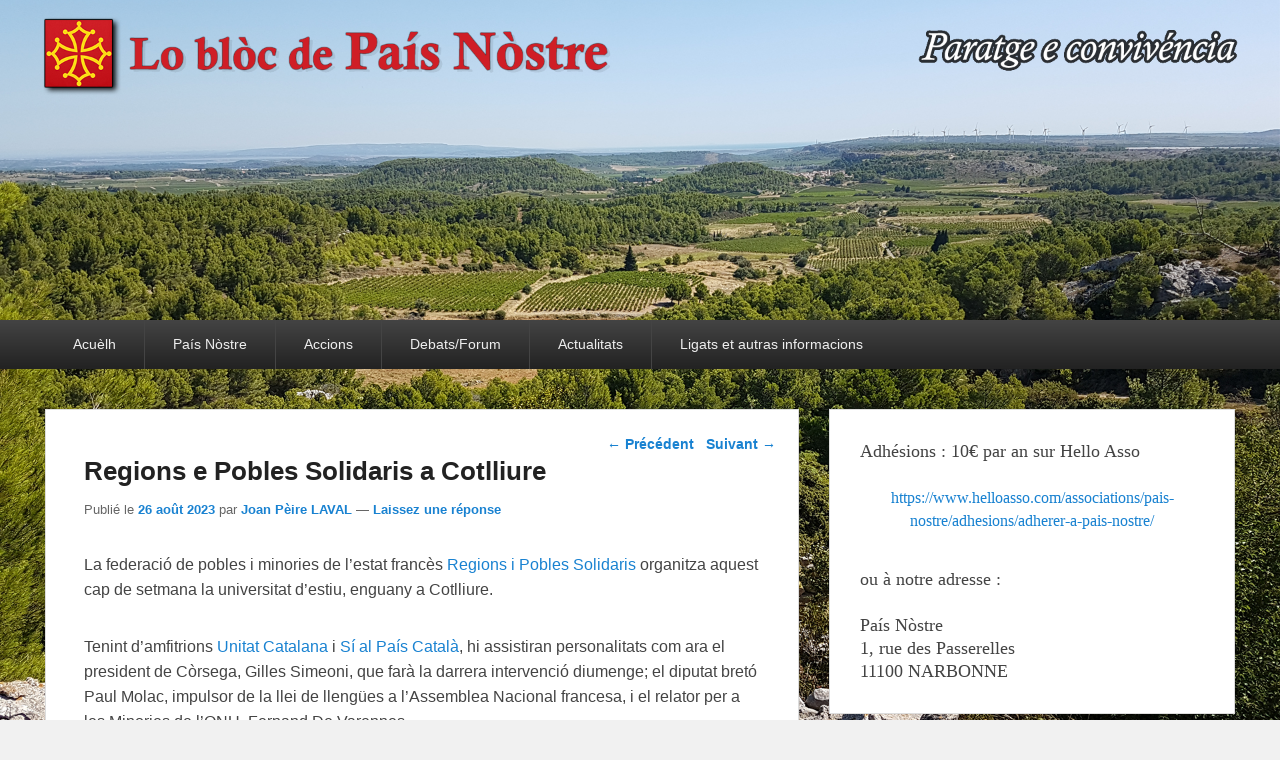

--- FILE ---
content_type: text/html; charset=UTF-8
request_url: https://pais-nostre.eu/2023/08/26/regions-e-pobles-solidaris-a-cotlliure/
body_size: 11714
content:
<!DOCTYPE html>
<html lang="fr-FR">
<head>
<meta charset="UTF-8" />
<link rel="profile" href="http://gmpg.org/xfn/11" />
<link rel="pingback" href="https://pais-nostre.eu/xmlrpc.php" />
<title>Regions e Pobles Solidaris a Cotlliure &#8211; País Nòstre</title>
<meta name="viewport" content="width=device-width, initial-scale=1.0"><link rel='dns-prefetch' href='//s.w.org' />
<link rel="alternate" type="application/rss+xml" title="País Nòstre &raquo; Flux" href="https://pais-nostre.eu/feed/" />
<link rel="alternate" type="application/rss+xml" title="País Nòstre &raquo; Flux des commentaires" href="https://pais-nostre.eu/comments/feed/" />
<link rel="alternate" type="application/rss+xml" title="País Nòstre &raquo; Regions e Pobles Solidaris a Cotlliure Flux des commentaires" href="https://pais-nostre.eu/2023/08/26/regions-e-pobles-solidaris-a-cotlliure/feed/" />
		<!-- This site uses the Google Analytics by ExactMetrics plugin v7.10.0 - Using Analytics tracking - https://www.exactmetrics.com/ -->
							<script
				src="//www.googletagmanager.com/gtag/js?id=UA-126792610-1"  data-cfasync="false" data-wpfc-render="false" type="text/javascript" async></script>
			<script data-cfasync="false" data-wpfc-render="false" type="text/javascript">
				var em_version = '7.10.0';
				var em_track_user = true;
				var em_no_track_reason = '';
				
								var disableStrs = [
															'ga-disable-UA-126792610-1',
									];

				/* Function to detect opted out users */
				function __gtagTrackerIsOptedOut() {
					for (var index = 0; index < disableStrs.length; index++) {
						if (document.cookie.indexOf(disableStrs[index] + '=true') > -1) {
							return true;
						}
					}

					return false;
				}

				/* Disable tracking if the opt-out cookie exists. */
				if (__gtagTrackerIsOptedOut()) {
					for (var index = 0; index < disableStrs.length; index++) {
						window[disableStrs[index]] = true;
					}
				}

				/* Opt-out function */
				function __gtagTrackerOptout() {
					for (var index = 0; index < disableStrs.length; index++) {
						document.cookie = disableStrs[index] + '=true; expires=Thu, 31 Dec 2099 23:59:59 UTC; path=/';
						window[disableStrs[index]] = true;
					}
				}

				if ('undefined' === typeof gaOptout) {
					function gaOptout() {
						__gtagTrackerOptout();
					}
				}
								window.dataLayer = window.dataLayer || [];

				window.ExactMetricsDualTracker = {
					helpers: {},
					trackers: {},
				};
				if (em_track_user) {
					function __gtagDataLayer() {
						dataLayer.push(arguments);
					}

					function __gtagTracker(type, name, parameters) {
						if (!parameters) {
							parameters = {};
						}

						if (parameters.send_to) {
							__gtagDataLayer.apply(null, arguments);
							return;
						}

						if (type === 'event') {
							
														parameters.send_to = exactmetrics_frontend.ua;
							__gtagDataLayer(type, name, parameters);
													} else {
							__gtagDataLayer.apply(null, arguments);
						}
					}

					__gtagTracker('js', new Date());
					__gtagTracker('set', {
						'developer_id.dNDMyYj': true,
											});
															__gtagTracker('config', 'UA-126792610-1', {"forceSSL":"true"} );
										window.gtag = __gtagTracker;										(function () {
						/* https://developers.google.com/analytics/devguides/collection/analyticsjs/ */
						/* ga and __gaTracker compatibility shim. */
						var noopfn = function () {
							return null;
						};
						var newtracker = function () {
							return new Tracker();
						};
						var Tracker = function () {
							return null;
						};
						var p = Tracker.prototype;
						p.get = noopfn;
						p.set = noopfn;
						p.send = function () {
							var args = Array.prototype.slice.call(arguments);
							args.unshift('send');
							__gaTracker.apply(null, args);
						};
						var __gaTracker = function () {
							var len = arguments.length;
							if (len === 0) {
								return;
							}
							var f = arguments[len - 1];
							if (typeof f !== 'object' || f === null || typeof f.hitCallback !== 'function') {
								if ('send' === arguments[0]) {
									var hitConverted, hitObject = false, action;
									if ('event' === arguments[1]) {
										if ('undefined' !== typeof arguments[3]) {
											hitObject = {
												'eventAction': arguments[3],
												'eventCategory': arguments[2],
												'eventLabel': arguments[4],
												'value': arguments[5] ? arguments[5] : 1,
											}
										}
									}
									if ('pageview' === arguments[1]) {
										if ('undefined' !== typeof arguments[2]) {
											hitObject = {
												'eventAction': 'page_view',
												'page_path': arguments[2],
											}
										}
									}
									if (typeof arguments[2] === 'object') {
										hitObject = arguments[2];
									}
									if (typeof arguments[5] === 'object') {
										Object.assign(hitObject, arguments[5]);
									}
									if ('undefined' !== typeof arguments[1].hitType) {
										hitObject = arguments[1];
										if ('pageview' === hitObject.hitType) {
											hitObject.eventAction = 'page_view';
										}
									}
									if (hitObject) {
										action = 'timing' === arguments[1].hitType ? 'timing_complete' : hitObject.eventAction;
										hitConverted = mapArgs(hitObject);
										__gtagTracker('event', action, hitConverted);
									}
								}
								return;
							}

							function mapArgs(args) {
								var arg, hit = {};
								var gaMap = {
									'eventCategory': 'event_category',
									'eventAction': 'event_action',
									'eventLabel': 'event_label',
									'eventValue': 'event_value',
									'nonInteraction': 'non_interaction',
									'timingCategory': 'event_category',
									'timingVar': 'name',
									'timingValue': 'value',
									'timingLabel': 'event_label',
									'page': 'page_path',
									'location': 'page_location',
									'title': 'page_title',
								};
								for (arg in args) {
																		if (!(!args.hasOwnProperty(arg) || !gaMap.hasOwnProperty(arg))) {
										hit[gaMap[arg]] = args[arg];
									} else {
										hit[arg] = args[arg];
									}
								}
								return hit;
							}

							try {
								f.hitCallback();
							} catch (ex) {
							}
						};
						__gaTracker.create = newtracker;
						__gaTracker.getByName = newtracker;
						__gaTracker.getAll = function () {
							return [];
						};
						__gaTracker.remove = noopfn;
						__gaTracker.loaded = true;
						window['__gaTracker'] = __gaTracker;
					})();
									} else {
										console.log("");
					(function () {
						function __gtagTracker() {
							return null;
						}

						window['__gtagTracker'] = __gtagTracker;
						window['gtag'] = __gtagTracker;
					})();
									}
			</script>
				<!-- / Google Analytics by ExactMetrics -->
				<script type="text/javascript">
			window._wpemojiSettings = {"baseUrl":"https:\/\/s.w.org\/images\/core\/emoji\/13.0.0\/72x72\/","ext":".png","svgUrl":"https:\/\/s.w.org\/images\/core\/emoji\/13.0.0\/svg\/","svgExt":".svg","source":{"concatemoji":"https:\/\/pais-nostre.eu\/wp-includes\/js\/wp-emoji-release.min.js?ver=5.5.17"}};
			!function(e,a,t){var n,r,o,i=a.createElement("canvas"),p=i.getContext&&i.getContext("2d");function s(e,t){var a=String.fromCharCode;p.clearRect(0,0,i.width,i.height),p.fillText(a.apply(this,e),0,0);e=i.toDataURL();return p.clearRect(0,0,i.width,i.height),p.fillText(a.apply(this,t),0,0),e===i.toDataURL()}function c(e){var t=a.createElement("script");t.src=e,t.defer=t.type="text/javascript",a.getElementsByTagName("head")[0].appendChild(t)}for(o=Array("flag","emoji"),t.supports={everything:!0,everythingExceptFlag:!0},r=0;r<o.length;r++)t.supports[o[r]]=function(e){if(!p||!p.fillText)return!1;switch(p.textBaseline="top",p.font="600 32px Arial",e){case"flag":return s([127987,65039,8205,9895,65039],[127987,65039,8203,9895,65039])?!1:!s([55356,56826,55356,56819],[55356,56826,8203,55356,56819])&&!s([55356,57332,56128,56423,56128,56418,56128,56421,56128,56430,56128,56423,56128,56447],[55356,57332,8203,56128,56423,8203,56128,56418,8203,56128,56421,8203,56128,56430,8203,56128,56423,8203,56128,56447]);case"emoji":return!s([55357,56424,8205,55356,57212],[55357,56424,8203,55356,57212])}return!1}(o[r]),t.supports.everything=t.supports.everything&&t.supports[o[r]],"flag"!==o[r]&&(t.supports.everythingExceptFlag=t.supports.everythingExceptFlag&&t.supports[o[r]]);t.supports.everythingExceptFlag=t.supports.everythingExceptFlag&&!t.supports.flag,t.DOMReady=!1,t.readyCallback=function(){t.DOMReady=!0},t.supports.everything||(n=function(){t.readyCallback()},a.addEventListener?(a.addEventListener("DOMContentLoaded",n,!1),e.addEventListener("load",n,!1)):(e.attachEvent("onload",n),a.attachEvent("onreadystatechange",function(){"complete"===a.readyState&&t.readyCallback()})),(n=t.source||{}).concatemoji?c(n.concatemoji):n.wpemoji&&n.twemoji&&(c(n.twemoji),c(n.wpemoji)))}(window,document,window._wpemojiSettings);
		</script>
		<style type="text/css">
img.wp-smiley,
img.emoji {
	display: inline !important;
	border: none !important;
	box-shadow: none !important;
	height: 1em !important;
	width: 1em !important;
	margin: 0 .07em !important;
	vertical-align: -0.1em !important;
	background: none !important;
	padding: 0 !important;
}
</style>
	<link rel='stylesheet' id='wp-block-library-css'  href='https://pais-nostre.eu/wp-includes/css/dist/block-library/style.min.css?ver=5.5.17' type='text/css' media='all' />
<link rel='stylesheet' id='wp-block-library-theme-css'  href='https://pais-nostre.eu/wp-includes/css/dist/block-library/theme.min.css?ver=5.5.17' type='text/css' media='all' />
<link rel='stylesheet' id='catch-evolution-style-css'  href='https://pais-nostre.eu/wp-content/themes/catch-evolution/style.css?ver=20210523-93523' type='text/css' media='all' />
<link rel='stylesheet' id='catch-evolution-block-style-css'  href='https://pais-nostre.eu/wp-content/themes/catch-evolution/css/blocks.css?ver=1.0' type='text/css' media='all' />
<link rel='stylesheet' id='genericons-css'  href='https://pais-nostre.eu/wp-content/themes/catch-evolution/genericons/genericons.css?ver=3.4.1' type='text/css' media='all' />
<link rel='stylesheet' id='catchevolution-responsive-css'  href='https://pais-nostre.eu/wp-content/themes/catch-evolution/css/responsive.css?ver=5.5.17' type='text/css' media='all' />
<script type='text/javascript' src='https://pais-nostre.eu/wp-content/plugins/google-analytics-dashboard-for-wp/assets/js/frontend-gtag.min.js?ver=7.10.0' id='exactmetrics-frontend-script-js'></script>
<script data-cfasync="false" data-wpfc-render="false" type="text/javascript" id='exactmetrics-frontend-script-js-extra'>/* <![CDATA[ */
var exactmetrics_frontend = {"js_events_tracking":"true","download_extensions":"zip,mp3,mpeg,pdf,docx,pptx,xlsx,rar","inbound_paths":"[{\"path\":\"\\\/go\\\/\",\"label\":\"affiliate\"},{\"path\":\"\\\/recommend\\\/\",\"label\":\"affiliate\"}]","home_url":"https:\/\/pais-nostre.eu","hash_tracking":"false","ua":"UA-126792610-1","v4_id":""};/* ]]> */
</script>
<script type='text/javascript' src='https://pais-nostre.eu/wp-includes/js/jquery/jquery.js?ver=1.12.4-wp' id='jquery-core-js'></script>
<script type='text/javascript' id='catchevolution-menu-js-extra'>
/* <![CDATA[ */
var screenReaderText = {"expand":"ouvrir le sous-menu","collapse":"fermer le sous-menu"};
/* ]]> */
</script>
<script type='text/javascript' src='https://pais-nostre.eu/wp-content/themes/catch-evolution/js/catchevolution-menu.min.js?ver=20171025' id='catchevolution-menu-js'></script>
<!--[if lt IE 9]>
<script type='text/javascript' src='https://pais-nostre.eu/wp-content/themes/catch-evolution/js/catchevolution-ielte8.min.js?ver=3.7.3' id='catchevolution-html5-js'></script>
<![endif]-->
<!--[if lte IE 6]>
<script type='text/javascript' src='https://pais-nostre.eu/wp-content/themes/catch-evolution/js/pngfix.min.js?ver=5.5.17' id='catchevolution-pngfix-js'></script>
<![endif]-->
<link rel="https://api.w.org/" href="https://pais-nostre.eu/wp-json/" /><link rel="alternate" type="application/json" href="https://pais-nostre.eu/wp-json/wp/v2/posts/17578" /><link rel="EditURI" type="application/rsd+xml" title="RSD" href="https://pais-nostre.eu/xmlrpc.php?rsd" />
<link rel="wlwmanifest" type="application/wlwmanifest+xml" href="https://pais-nostre.eu/wp-includes/wlwmanifest.xml" /> 
<link rel='prev' title='La Confédération Paysanne de l&rsquo;Aude invite le 16 septembre à Limoux' href='https://pais-nostre.eu/2023/08/25/la-confederation-paysanne-de-laude-invite-le-16-septembre-a-limoux/' />
<link rel='next' title='Les Nouveaux Occitans une marque viticole' href='https://pais-nostre.eu/2023/08/27/les-nouveaux-occitans-une-marque-viticole/' />
<meta name="generator" content="WordPress 5.5.17" />
<link rel="canonical" href="https://pais-nostre.eu/2023/08/26/regions-e-pobles-solidaris-a-cotlliure/" />
<link rel='shortlink' href='https://pais-nostre.eu/?p=17578' />
<link rel="alternate" type="application/json+oembed" href="https://pais-nostre.eu/wp-json/oembed/1.0/embed?url=https%3A%2F%2Fpais-nostre.eu%2F2023%2F08%2F26%2Fregions-e-pobles-solidaris-a-cotlliure%2F" />
<link rel="alternate" type="text/xml+oembed" href="https://pais-nostre.eu/wp-json/oembed/1.0/embed?url=https%3A%2F%2Fpais-nostre.eu%2F2023%2F08%2F26%2Fregions-e-pobles-solidaris-a-cotlliure%2F&#038;format=xml" />
<!-- refreshing cache --><style type="text/css">.recentcomments a{display:inline !important;padding:0 !important;margin:0 !important;}</style>	<style type="text/css">
			#site-details {
			position: absolute !important;
			clip: rect(1px 1px 1px 1px); /* IE6, IE7 */
			clip: rect(1px, 1px, 1px, 1px);
		}
		</style>
	<style type="text/css" id="custom-background-css">
body.custom-background { background-image: url("https://pais-nostre.eu/wp-content/uploads/2018/10/20180820_113512.jpg"); background-position: center center; background-size: cover; background-repeat: no-repeat; background-attachment: fixed; }
</style>
	</head>

<body class="post-template-default single single-post postid-17578 single-format-standard custom-background wp-embed-responsive right-sidebar">



<div id="page" class="hfeed site">

	
    
	<header id="branding" role="banner">
    	
    	<div id="header-content" class="clearfix">

        	<div class="wrapper">
				<div id="logo-wrap" class="clearfix"><!-- refreshing transient cache -->			<div id="site-details" class="normal">
												<p id="site-title"><a href="https://pais-nostre.eu/" title="País Nòstre" rel="home">País Nòstre</a></p>
														<p id="site-description">Paratge e Convivència</p>
					</div>
		</div><!-- #logo-wrap -->
            </div><!-- .wrapper -->

      	</div><!-- #header-content -->

    			<div id="header-image">
			<img src="https://pais-nostre.eu/wp-content/uploads/2022/02/cropped-banniere_joan-peire_v6.png" alt="" />
		</div>
	
	</header><!-- #branding -->

        
        <div id="header-menu">

                            <div id="access" class="menu-access-wrap clearfix">
                    <div id="mobile-primary-menu" class="mobile-menu-anchor primary-menu">
                        <button id="menu-toggle-primary" class="genericon genericon-menu">
                            <span class="mobile-menu-text">Menu</span>
                        </button>
                    </div><!-- #mobile-primary-menu -->

                    <div id="site-header-menu-primary" class="site-menu">
                        <nav id="access-primary-menu" class="main-navigation" role="navigation" aria-label="Premier menu">
                            <h3 class="screen-reader-text">Premier menu</h3>
                            <div class="menu-header-container wrapper"><ul class="menu"><li id="menu-item-56" class="menu-item menu-item-type-custom menu-item-object-custom menu-item-home menu-item-56"><a href="http://pais-nostre.eu">Acuèlh</a></li>
<li id="menu-item-163" class="menu-item menu-item-type-custom menu-item-object-custom menu-item-has-children menu-item-163"><a href="#">País Nòstre</a>
<ul class="sub-menu">
	<li id="menu-item-88" class="menu-item menu-item-type-taxonomy menu-item-object-category menu-item-88"><a href="https://pais-nostre.eu/category/pais-nostre/la-lettre-de-pais-nostre/">La Letra País Nòstre</a></li>
</ul>
</li>
<li id="menu-item-164" class="menu-item menu-item-type-custom menu-item-object-custom menu-item-has-children menu-item-164"><a href="#">Accions</a>
<ul class="sub-menu">
	<li id="menu-item-271" class="menu-item menu-item-type-taxonomy menu-item-object-category menu-item-271"><a href="https://pais-nostre.eu/category/memoria/">Memoria</a></li>
	<li id="menu-item-273" class="menu-item menu-item-type-taxonomy menu-item-object-category menu-item-273"><a href="https://pais-nostre.eu/category/economie/bolegadis/">Bolegadis</a></li>
	<li id="menu-item-272" class="menu-item menu-item-type-taxonomy menu-item-object-category menu-item-272"><a href="https://pais-nostre.eu/category/politique/municipales-2020/">Municipales 2020</a></li>
</ul>
</li>
<li id="menu-item-165" class="menu-item menu-item-type-custom menu-item-object-custom menu-item-has-children menu-item-165"><a href="#">Debats/Forum</a>
<ul class="sub-menu">
	<li id="menu-item-89" class="menu-item menu-item-type-taxonomy menu-item-object-category current-post-ancestor current-menu-parent current-post-parent menu-item-89"><a href="https://pais-nostre.eu/category/langues/">Lengas</a></li>
	<li id="menu-item-86" class="menu-item menu-item-type-taxonomy menu-item-object-category menu-item-has-children menu-item-86"><a href="https://pais-nostre.eu/category/economie/">Economia</a>
	<ul class="sub-menu">
		<li id="menu-item-270" class="menu-item menu-item-type-taxonomy menu-item-object-category menu-item-270"><a href="https://pais-nostre.eu/category/economie/produit-en-occitanie/">Produit en Occitanie</a></li>
	</ul>
</li>
	<li id="menu-item-99" class="menu-item menu-item-type-taxonomy menu-item-object-category menu-item-99"><a href="https://pais-nostre.eu/category/traditions/">Tradicions</a></li>
	<li id="menu-item-94" class="menu-item menu-item-type-taxonomy menu-item-object-category current-post-ancestor current-menu-parent current-post-parent menu-item-94"><a href="https://pais-nostre.eu/category/politique/">Politica</a></li>
	<li id="menu-item-92" class="menu-item menu-item-type-taxonomy menu-item-object-category menu-item-92"><a href="https://pais-nostre.eu/category/environnement/">Environnament</a></li>
	<li id="menu-item-96" class="menu-item menu-item-type-taxonomy menu-item-object-category menu-item-96"><a href="https://pais-nostre.eu/category/solidaritat/">Solidaritat</a></li>
</ul>
</li>
<li id="menu-item-166" class="menu-item menu-item-type-custom menu-item-object-custom menu-item-has-children menu-item-166"><a href="#">Actualitats</a>
<ul class="sub-menu">
	<li id="menu-item-87" class="menu-item menu-item-type-taxonomy menu-item-object-category menu-item-87"><a href="https://pais-nostre.eu/category/actualites/festivites/">Festivitats</a></li>
	<li id="menu-item-90" class="menu-item menu-item-type-taxonomy menu-item-object-category menu-item-90"><a href="https://pais-nostre.eu/category/loisirs-culture/livre/">Liuras</a></li>
	<li id="menu-item-84" class="menu-item menu-item-type-taxonomy menu-item-object-category menu-item-84"><a href="https://pais-nostre.eu/category/cuisine-gastronomie/">Gastronomia</a></li>
	<li id="menu-item-95" class="menu-item menu-item-type-taxonomy menu-item-object-category menu-item-95"><a href="https://pais-nostre.eu/category/sciences-et-technologies/">Sciéncias</a></li>
	<li id="menu-item-83" class="menu-item menu-item-type-taxonomy menu-item-object-category menu-item-83"><a href="https://pais-nostre.eu/category/coup-de-coeur/">Còp de còr</a></li>
</ul>
</li>
<li id="menu-item-167" class="menu-item menu-item-type-custom menu-item-object-custom menu-item-has-children menu-item-167"><a href="#">Ligats et autras informacions</a>
<ul class="sub-menu">
	<li id="menu-item-146" class="menu-item menu-item-type-custom menu-item-object-custom menu-item-146"><a href="http://www.locirdoc.fr/">Le CIRDOC Béziers &#8211; Médiatèca national</a></li>
	<li id="menu-item-82" class="menu-item menu-item-type-taxonomy menu-item-object-category current-post-ancestor current-menu-parent current-post-parent menu-item-82"><a href="https://pais-nostre.eu/category/bons-plans/">Bons plans</a></li>
</ul>
</li>
</ul></div>                        </nav><!-- #access-primary-menu -->
                    </div><!-- #site-header-menu-primary -->
                </div><!-- #access -->
            
            
        </div><!-- #header-menu -->
    
	
	<div id="main" class="clearfix">
    	<div class="wrapper">

 			
            <div class="content-sidebar-wrap">

				
                <div id="primary">

                    
                    <div id="content" role="main">
                        
				
					<nav id="nav-single">
						<h3 class="assistive-text">Navigation dans les articles</h3>
						<span class="nav-previous"><a href="https://pais-nostre.eu/2023/08/25/la-confederation-paysanne-de-laude-invite-le-16-septembre-a-limoux/" rel="prev"><span class="meta-nav">&larr;</span> Précédent</a></span>
						<span class="nav-next"><a href="https://pais-nostre.eu/2023/08/27/les-nouveaux-occitans-une-marque-viticole/" rel="next">Suivant <span class="meta-nav">&rarr;</span></a></span>
					</nav><!-- #nav-single -->

					
<article id="post-17578" class="post-17578 post type-post status-publish format-standard hentry category-actualites category-bons-plans category-langues category-politique">
	<header class="entry-header">
		<h1 class="entry-title">Regions e Pobles Solidaris a Cotlliure</h1>

		            <div class="entry-meta">
                <span class="sep">Publié le </span><a href="https://pais-nostre.eu/2023/08/26/regions-e-pobles-solidaris-a-cotlliure/" title="7 h 57 min" rel="bookmark"><time class="entry-date updated" datetime="2023-08-26T07:57:31+02:00" pubdate>26 août 2023</time></a><span class="by-author"> <span class="sep"> par </span> <span class="author vcard"><a class="url fn n" href="https://pais-nostre.eu/admin-sp/joan-peire-laval/" title="Voir tous les posts par Joan Pèire LAVAL" rel="author">Joan Pèire LAVAL</a></span></span>                                    <span class="sep"> &mdash; </span>
                    <span class="comments-link">
                        <a href="https://pais-nostre.eu/2023/08/26/regions-e-pobles-solidaris-a-cotlliure/#respond">Laissez une réponse</a>                    </span>
                            </div><!-- .entry-meta -->
			</header><!-- .entry-header -->

	<div class="entry-content">
		<p>La federació de pobles i minories de l’estat francès <a href="https://www.federation-rps.org">Regions i Pobles Solidaris</a> organitza aquest cap de setmana la universitat d’estiu, enguany a Cotlliure.</p>
<p>Tenint d’amfitrions <a href="https://www.facebook.com/UnitatCatalana">Unitat Catalana</a> i <a href="https://ouiaupayscatalan.com">Sí al País Català</a>, hi assistiran personalitats com ara el president de Còrsega, Gilles Simeoni, que farà la darrera intervenció diumenge; el diputat bretó Paul Molac, impulsor de la llei de llengües a l’Assemblea Nacional francesa, i el relator per a les Minories de l’ONU, Fernand De Varennes</p>
<p>La universitat va començar ahir amb una sessió en què va intervenir la major part dels ponents catalans, entre els quals Pere Becque, Alfons Quera, Nicolas Marty, Aurora Madaula i Toni Comín. Maria Costa parlarà diumenge.</p>
<p>Regions i Pobles Solidaris (RPS) és una federació de partits polítics independentistes, regionalistes o sobiranistes de l’estat francès nascuda l’any 1994. A Catalunya, en formen part Unitat Catalana, Sí al País Català i Esquerra Republicana. La federació de partits té quatre diputats a l’Assemblea francesa i un senador.</p>
<p>VilaWeb.cat</p>
			</div><!-- .entry-content -->

	<footer class="entry-meta">
		Cette entrée a été publiée dans <a href="https://pais-nostre.eu/category/actualites/" rel="category tag">Actualités</a>,<a href="https://pais-nostre.eu/category/bons-plans/" rel="category tag">Bons plans</a>,<a href="https://pais-nostre.eu/category/langues/" rel="category tag">Langues</a>,<a href="https://pais-nostre.eu/category/politique/" rel="category tag">Politique</a> par <a href="https://pais-nostre.eu/admin-sp/joan-peire-laval/">Joan Pèire LAVAL</a>. Marquer le <a href="https://pais-nostre.eu/2023/08/26/regions-e-pobles-solidaris-a-cotlliure/" title="Permalien vers Regions e Pobles Solidaris a Cotlliure" rel="bookmark">permalien</a>.		
		
	</footer><!-- .entry-meta -->
</article><!-- #post-17578 -->


						<div id="comments">
	
	
	
		<div id="respond" class="comment-respond">
		<h3 id="reply-title" class="comment-reply-title">Laisser un commentaire <small><a rel="nofollow" id="cancel-comment-reply-link" href="/2023/08/26/regions-e-pobles-solidaris-a-cotlliure/#respond" style="display:none;">Annuler la réponse</a></small></h3><form action="https://pais-nostre.eu/wp-comments-post.php" method="post" id="commentform" class="comment-form"><p class="comment-notes"><span id="email-notes">Votre adresse de messagerie ne sera pas publiée.</span> Les champs obligatoires sont indiqués avec <span class="required">*</span></p><p class="comment-form-comment"><label for="comment">Commentaire</label> <textarea id="comment" name="comment" cols="45" rows="8" maxlength="65525" required="required"></textarea></p><p class="comment-form-author"><label for="author">Nom</label> <span class="required">*</span><input id="author" name="author" type="text" value="" size="30" aria-required='true' /></p>
<p class="comment-form-email"><label for="email">E-mail</label> <span class="required">*</span><input id="email" name="email" type="text" value="" size="30" aria-required='true' /></p>
<p class="comment-form-url"><label for="url">Site web</label> <input id="url" name="url" type="text" value="" size="30" maxlength="200" /></p>
<p class="form-submit"><input name="submit" type="submit" id="submit" class="submit" value="Laisser un commentaire" /> <input type='hidden' name='comment_post_ID' value='17578' id='comment_post_ID' />
<input type='hidden' name='comment_parent' id='comment_parent' value='0' />
</p><p style="display: none;"><input type="hidden" id="akismet_comment_nonce" name="akismet_comment_nonce" value="30336f9470" /></p><p style="display: none !important;"><label>&#916;<textarea name="ak_hp_textarea" cols="45" rows="8" maxlength="100"></textarea></label><input type="hidden" id="ak_js_1" name="ak_js" value="207"/><script>document.getElementById( "ak_js_1" ).setAttribute( "value", ( new Date() ).getTime() );</script></p></form>	</div><!-- #respond -->
	
</div><!-- #comments -->
				
			</div><!-- #content -->
		</div><!-- #primary -->
        
    <div id="secondary" class="widget-area" role="complementary">
		<aside id="custom_html-3" class="widget_text widget widget_custom_html"><div class="textwidget custom-html-widget"><h2 style="text-align: left;"><span style="font-family: trebuchet ms, geneva; font-size: large;">
Adhésions : 10€ par an sur Hello Asso
	
	<br><p style="text-align: center;"><span style="font-family: trebuchet ms, geneva; font-size: medium;"><a href="https://www.helloasso.com/associations/pais-nostre/adhesions/adherer-a-pais-nostre/"><br>https://www.helloasso.com/associations/pais-nostre/adhesions/adherer-a-pais-nostre/</a></span></p>ou à notre adresse :<br><br>
País Nòstre<br>
1, rue des Passerelles<br>
11100 NARBONNE
</span></h2>
</div></aside><aside id="widget_catchevolution_social_widget-2" class="widget widget_widget_catchevolution_social_widget"><h3 class="widget-title">Réseaux</h3>
		<div class="social-profile"><ul><li class="facebook"><a href="http://facebook.com/lopaisnostre/" title="Facebook" target="_blank">Facebook</a></li><li class="email"><a href="mailto:lopaisnostre@gmail.com" title="E-mail" target="_blank">E-mail</a></li>
		</ul></div></aside><aside id="search-2" class="widget widget_search">	<form method="get" id="searchform" action="https://pais-nostre.eu/">
		<label for="s" class="assistive-text">Recherche</label>
		<input type="text" class="field" name="s" id="s" placeholder="Rechercher..." />
		<input type="submit" class="submit" name="submit" id="searchsubmit" value="Recherche" />
	</form>
</aside><aside id="tag_cloud-3" class="widget widget_tag_cloud"><h3 class="widget-title">Tags</h3><div class="tagcloud"><a href="https://pais-nostre.eu/tag/8-juillet-2023/" class="tag-cloud-link tag-link-79 tag-link-position-1" style="font-size: 8pt;" aria-label="8 juillet 2023 (1 élément)">8 juillet 2023</a>
<a href="https://pais-nostre.eu/tag/bolegadis/" class="tag-cloud-link tag-link-47 tag-link-position-2" style="font-size: 8pt;" aria-label="Bolegadis (1 élément)">Bolegadis</a>
<a href="https://pais-nostre.eu/tag/beziers/" class="tag-cloud-link tag-link-71 tag-link-position-3" style="font-size: 8pt;" aria-label="Béziers (1 élément)">Béziers</a>
<a href="https://pais-nostre.eu/tag/carles-puigdemont/" class="tag-cloud-link tag-link-76 tag-link-position-4" style="font-size: 8pt;" aria-label="Carles Puigdemont (1 élément)">Carles Puigdemont</a>
<a href="https://pais-nostre.eu/tag/castell/" class="tag-cloud-link tag-link-56 tag-link-position-5" style="font-size: 8pt;" aria-label="castell (1 élément)">castell</a>
<a href="https://pais-nostre.eu/tag/catalogne/" class="tag-cloud-link tag-link-74 tag-link-position-6" style="font-size: 8pt;" aria-label="Catalogne (1 élément)">Catalogne</a>
<a href="https://pais-nostre.eu/tag/catalonha/" class="tag-cloud-link tag-link-39 tag-link-position-7" style="font-size: 8pt;" aria-label="Catalonha (1 élément)">Catalonha</a>
<a href="https://pais-nostre.eu/tag/concurs/" class="tag-cloud-link tag-link-57 tag-link-position-8" style="font-size: 8pt;" aria-label="concurs (1 élément)">concurs</a>
<a href="https://pais-nostre.eu/tag/conference/" class="tag-cloud-link tag-link-43 tag-link-position-9" style="font-size: 8pt;" aria-label="conférence (1 élément)">conférence</a>
<a href="https://pais-nostre.eu/tag/cultura/" class="tag-cloud-link tag-link-70 tag-link-position-10" style="font-size: 8pt;" aria-label="Cultura (1 élément)">Cultura</a>
<a href="https://pais-nostre.eu/tag/dimecres/" class="tag-cloud-link tag-link-63 tag-link-position-11" style="font-size: 8pt;" aria-label="dimecres (1 élément)">dimecres</a>
<a href="https://pais-nostre.eu/tag/durban-corbieres/" class="tag-cloud-link tag-link-78 tag-link-position-12" style="font-size: 8pt;" aria-label="Durban-Corbières (1 élément)">Durban-Corbières</a>
<a href="https://pais-nostre.eu/tag/foire/" class="tag-cloud-link tag-link-59 tag-link-position-13" style="font-size: 8pt;" aria-label="Foire (1 élément)">Foire</a>
<a href="https://pais-nostre.eu/tag/fr3/" class="tag-cloud-link tag-link-32 tag-link-position-14" style="font-size: 8pt;" aria-label="FR3 (1 élément)">FR3</a>
<a href="https://pais-nostre.eu/tag/france-3/" class="tag-cloud-link tag-link-55 tag-link-position-15" style="font-size: 8pt;" aria-label="France 3 (1 élément)">France 3</a>
<a href="https://pais-nostre.eu/tag/gisela-naconaski/" class="tag-cloud-link tag-link-45 tag-link-position-16" style="font-size: 8pt;" aria-label="Gisela Naconaski (1 élément)">Gisela Naconaski</a>
<a href="https://pais-nostre.eu/tag/govern/" class="tag-cloud-link tag-link-41 tag-link-position-17" style="font-size: 8pt;" aria-label="govern (1 élément)">govern</a>
<a href="https://pais-nostre.eu/tag/ives-roqueta/" class="tag-cloud-link tag-link-69 tag-link-position-18" style="font-size: 8pt;" aria-label="Ives Roqueta (1 élément)">Ives Roqueta</a>
<a href="https://pais-nostre.eu/tag/jean-pierre-laval/" class="tag-cloud-link tag-link-46 tag-link-position-19" style="font-size: 8pt;" aria-label="Jean Pierre LAVAL (1 élément)">Jean Pierre LAVAL</a>
<a href="https://pais-nostre.eu/tag/josep-anglada/" class="tag-cloud-link tag-link-62 tag-link-position-20" style="font-size: 8pt;" aria-label="Josèp Anglada (1 élément)">Josèp Anglada</a>
<a href="https://pais-nostre.eu/tag/languedoc/" class="tag-cloud-link tag-link-68 tag-link-position-21" style="font-size: 16.4pt;" aria-label="Languedoc (2 éléments)">Languedoc</a>
<a href="https://pais-nostre.eu/tag/letra/" class="tag-cloud-link tag-link-40 tag-link-position-22" style="font-size: 8pt;" aria-label="letra (1 élément)">letra</a>
<a href="https://pais-nostre.eu/tag/lozere/" class="tag-cloud-link tag-link-65 tag-link-position-23" style="font-size: 8pt;" aria-label="Lozère (1 élément)">Lozère</a>
<a href="https://pais-nostre.eu/tag/mercredi/" class="tag-cloud-link tag-link-50 tag-link-position-24" style="font-size: 8pt;" aria-label="mercredi (1 élément)">mercredi</a>
<a href="https://pais-nostre.eu/tag/messe-occitane/" class="tag-cloud-link tag-link-80 tag-link-position-25" style="font-size: 8pt;" aria-label="messe occitane (1 élément)">messe occitane</a>
<a href="https://pais-nostre.eu/tag/montpellier/" class="tag-cloud-link tag-link-60 tag-link-position-26" style="font-size: 8pt;" aria-label="Montpellier (1 élément)">Montpellier</a>
<a href="https://pais-nostre.eu/tag/municipales-2020/" class="tag-cloud-link tag-link-58 tag-link-position-27" style="font-size: 8pt;" aria-label="Municipales 2020 (1 élément)">Municipales 2020</a>
<a href="https://pais-nostre.eu/tag/meteo/" class="tag-cloud-link tag-link-67 tag-link-position-28" style="font-size: 16.4pt;" aria-label="météo (2 éléments)">météo</a>
<a href="https://pais-nostre.eu/tag/narbonne/" class="tag-cloud-link tag-link-49 tag-link-position-29" style="font-size: 8pt;" aria-label="Narbonne (1 élément)">Narbonne</a>
<a href="https://pais-nostre.eu/tag/nicolas-garcia/" class="tag-cloud-link tag-link-75 tag-link-position-30" style="font-size: 8pt;" aria-label="Nicolas Garcia (1 élément)">Nicolas Garcia</a>
<a href="https://pais-nostre.eu/tag/occitanie/" class="tag-cloud-link tag-link-54 tag-link-position-31" style="font-size: 8pt;" aria-label="Occitanie (1 élément)">Occitanie</a>
<a href="https://pais-nostre.eu/tag/ostal-occitan-narbonne/" class="tag-cloud-link tag-link-42 tag-link-position-32" style="font-size: 22pt;" aria-label="Ostal Occitan Narbonne (3 éléments)">Ostal Occitan Narbonne</a>
<a href="https://pais-nostre.eu/tag/quim-torra/" class="tag-cloud-link tag-link-38 tag-link-position-33" style="font-size: 8pt;" aria-label="Quim Torra (1 élément)">Quim Torra</a>
<a href="https://pais-nostre.eu/tag/region-occitanie/" class="tag-cloud-link tag-link-66 tag-link-position-34" style="font-size: 8pt;" aria-label="Région Occitanie (1 élément)">Région Occitanie</a>
<a href="https://pais-nostre.eu/tag/suisse/" class="tag-cloud-link tag-link-44 tag-link-position-35" style="font-size: 8pt;" aria-label="Suisse (1 élément)">Suisse</a>
<a href="https://pais-nostre.eu/tag/toulouse/" class="tag-cloud-link tag-link-35 tag-link-position-36" style="font-size: 8pt;" aria-label="Toulouse (1 élément)">Toulouse</a>
<a href="https://pais-nostre.eu/tag/tv/" class="tag-cloud-link tag-link-34 tag-link-position-37" style="font-size: 16.4pt;" aria-label="TV (2 éléments)">TV</a>
<a href="https://pais-nostre.eu/tag/viure-al-pais/" class="tag-cloud-link tag-link-33 tag-link-position-38" style="font-size: 8pt;" aria-label="Viure al pais (1 élément)">Viure al pais</a></div>
</aside><aside id="media_image-3" class="widget widget_media_image"><img width="450" height="114" src="https://pais-nostre.eu/wp-content/uploads/2018/10/logo_v2.png" class="image wp-image-176  attachment-450x114 size-450x114" alt="" loading="lazy" style="max-width: 100%; height: auto;" srcset="https://pais-nostre.eu/wp-content/uploads/2018/10/logo_v2.png 630w, https://pais-nostre.eu/wp-content/uploads/2018/10/logo_v2-300x76.png 300w" sizes="(max-width: 450px) 100vw, 450px" /></aside><aside id="categories-3" class="widget widget_categories"><h3 class="widget-title">Catégories</h3>
			<ul>
					<li class="cat-item cat-item-4"><a href="https://pais-nostre.eu/category/pais-nostre/actions/" title="Les actions menées par País Nòstre, ses participations">Actions País Nòstre</a>
</li>
	<li class="cat-item cat-item-5"><a href="https://pais-nostre.eu/category/actualites/">Actualités</a>
</li>
	<li class="cat-item cat-item-73"><a href="https://pais-nostre.eu/category/economie/bolegadis/" title="Lo Think Tank d&#039;Occitanie">Bolegadis</a>
</li>
	<li class="cat-item cat-item-7"><a href="https://pais-nostre.eu/category/bons-plans/">Bons plans</a>
</li>
	<li class="cat-item cat-item-8"><a href="https://pais-nostre.eu/category/coup-de-coeur/">Coup de coeur</a>
</li>
	<li class="cat-item cat-item-9"><a href="https://pais-nostre.eu/category/cuisine-gastronomie/">Cuisine/Gastronomie</a>
</li>
	<li class="cat-item cat-item-10"><a href="https://pais-nostre.eu/category/debat-forum/">Débat/Forum</a>
</li>
	<li class="cat-item cat-item-11"><a href="https://pais-nostre.eu/category/economie/">Economie</a>
</li>
	<li class="cat-item cat-item-16"><a href="https://pais-nostre.eu/category/environnement/">Environnement</a>
</li>
	<li class="cat-item cat-item-12"><a href="https://pais-nostre.eu/category/actualites/festivites/">Festivités</a>
</li>
	<li class="cat-item cat-item-13"><a href="https://pais-nostre.eu/category/pais-nostre/la-lettre-de-pais-nostre/">La Lettre de País Nòstre</a>
</li>
	<li class="cat-item cat-item-30"><a href="https://pais-nostre.eu/category/langues/">Langues</a>
</li>
	<li class="cat-item cat-item-37"><a href="https://pais-nostre.eu/category/liens-et-autres-infos/" title="Liens des ressources sur la culture et la langue occitane, autres infos ">Liens et autres infos</a>
</li>
	<li class="cat-item cat-item-14"><a href="https://pais-nostre.eu/category/loisirs-culture/livre/">Livre</a>
</li>
	<li class="cat-item cat-item-15"><a href="https://pais-nostre.eu/category/loisirs-culture/">Loisirs/Culture</a>
</li>
	<li class="cat-item cat-item-61"><a href="https://pais-nostre.eu/category/memoria/">Memoria</a>
</li>
	<li class="cat-item cat-item-72"><a href="https://pais-nostre.eu/category/politique/municipales-2020/" title="Las actualitats e accions per presentar los elegits de Pais Nòstre ">Municipales 2020</a>
</li>
	<li class="cat-item cat-item-1"><a href="https://pais-nostre.eu/category/non-classe/">Non classé</a>
</li>
	<li class="cat-item cat-item-36"><a href="https://pais-nostre.eu/category/pais-nostre/" title="L&#039;association País Nòstre : ses fondateurs, son histoire, ses actions, les permanences, le devenir...">País Nòstre</a>
</li>
	<li class="cat-item cat-item-17"><a href="https://pais-nostre.eu/category/politique/">Politique</a>
</li>
	<li class="cat-item cat-item-64"><a href="https://pais-nostre.eu/category/economie/produit-en-occitanie/">Produit en Occitanie</a>
</li>
	<li class="cat-item cat-item-18"><a href="https://pais-nostre.eu/category/sciences-et-technologies/">Sciences et Technologies</a>
</li>
	<li class="cat-item cat-item-19"><a href="https://pais-nostre.eu/category/solidaritat/">Solidaritat</a>
</li>
	<li class="cat-item cat-item-3"><a href="https://pais-nostre.eu/category/traditions/">Traditions</a>
</li>
	<li class="cat-item cat-item-22"><a href="https://pais-nostre.eu/category/video/">Vidéo</a>
</li>
	<li class="cat-item cat-item-23"><a href="https://pais-nostre.eu/category/voyages/">Voyages</a>
</li>
			</ul>

			</aside>
			
    </div><!-- #secondary .widget-area -->
		</div><!-- #content-sidebar-wrap -->
           
	</div><!-- .wrapper -->
</div><!-- #main -->

    

<footer id="colophon" role="contentinfo">
	
<div id="supplementary" class="three">
	<div class="wrapper">
		        <div id="first" class="widget-area" role="complementary">
                    </div><!-- #first .widget-area -->
            
                <div id="second" class="widget-area" role="complementary">
            <aside id="recent-comments-3" class="widget widget_recent_comments"><h3 class="widget-title">Commentaires récents</h3><ul id="recentcomments"><li class="recentcomments"><span class="comment-author-link">JACOB</span> dans <a href="https://pais-nostre.eu/2026/01/06/continuez-a-faire-signer-la-pour-les-chateaux-cathares/#comment-42483">Continuez à partager et faire signer la pétition pour les châteaux cathares</a></li><li class="recentcomments"><span class="comment-author-link">Del Vals marie</span> dans <a href="https://pais-nostre.eu/2025/12/30/lien-pour-signer-la-petition/#comment-42340">Lien pour signer la pétition</a></li><li class="recentcomments"><span class="comment-author-link">Borin Marie-Claude</span> dans <a href="https://pais-nostre.eu/2025/12/23/petition-defendons-les-chateaux-cathares-3787-signatures/#comment-42260">Pétition   Défendons les Châteaux Cathares : 3787 signatures</a></li><li class="recentcomments"><span class="comment-author-link">Hudon Jacky</span> dans <a href="https://pais-nostre.eu/2025/12/15/lien-pour-signer-la-petition-defense-des-chateaux-cathares/#comment-41693">Lien pour signer la pétition défense des châteaux Cathares</a></li><li class="recentcomments"><span class="comment-author-link">Brembilla Michel</span> dans <a href="https://pais-nostre.eu/2025/12/08/lien-pour-signer-la-petition-chateaux-cathares/#comment-41412">Lien pour signer la pétition châteaux Cathares</a></li></ul></aside>
		<aside id="recent-posts-4" class="widget widget_recent_entries">
		<h3 class="widget-title">Articles récents</h3>
		<ul>
											<li>
					<a href="https://pais-nostre.eu/2026/01/31/eric-fraj-morgan-astruc-en-concert-a-foix-le-6-fevrier/">Eric Fraj , Morgan Astruc en concert à Foix le 6 février</a>
									</li>
											<li>
					<a href="https://pais-nostre.eu/2026/01/31/maria-roanet-reportatge-borbolh-occitan/">Maria Roanet    Reportatge Borbolh Occitan</a>
									</li>
											<li>
					<a href="https://pais-nostre.eu/2026/01/30/amerindiens-et-ecologistes-contre-lice-a-minneapolis-reporterre/">Amérindiens et écologistes contre l&rsquo;ICE à Minneapolis    REPORTERRE</a>
									</li>
											<li>
					<a href="https://pais-nostre.eu/2026/01/30/le-journal-de-ma-region-n45-special-oiitanie-10-ans/">Le journal de ma Région n°45  OCCITANIE 10 ANS !</a>
									</li>
											<li>
					<a href="https://pais-nostre.eu/2026/01/30/lo-7-de-febrier-a-11-oras-manifestacion-pais-nostre-a-carcassona/">Lo 7 de febrièr a 11 oras manifestacion Pais Nòstre a Carcassona</a>
									</li>
					</ul>

		</aside>        </div><!-- #second .widget-area -->
            
                <div id="third" class="widget-area" role="complementary">
            <aside id="archives-4" class="widget widget_archive"><h3 class="widget-title">Archives</h3>
			<ul>
					<li><a href='https://pais-nostre.eu/2026/01/'>janvier 2026</a></li>
	<li><a href='https://pais-nostre.eu/2025/12/'>décembre 2025</a></li>
	<li><a href='https://pais-nostre.eu/2025/11/'>novembre 2025</a></li>
	<li><a href='https://pais-nostre.eu/2025/10/'>octobre 2025</a></li>
	<li><a href='https://pais-nostre.eu/2025/09/'>septembre 2025</a></li>
	<li><a href='https://pais-nostre.eu/2025/08/'>août 2025</a></li>
	<li><a href='https://pais-nostre.eu/2025/07/'>juillet 2025</a></li>
	<li><a href='https://pais-nostre.eu/2025/06/'>juin 2025</a></li>
	<li><a href='https://pais-nostre.eu/2025/05/'>mai 2025</a></li>
	<li><a href='https://pais-nostre.eu/2025/04/'>avril 2025</a></li>
	<li><a href='https://pais-nostre.eu/2025/03/'>mars 2025</a></li>
	<li><a href='https://pais-nostre.eu/2025/02/'>février 2025</a></li>
	<li><a href='https://pais-nostre.eu/2025/01/'>janvier 2025</a></li>
	<li><a href='https://pais-nostre.eu/2024/12/'>décembre 2024</a></li>
	<li><a href='https://pais-nostre.eu/2024/11/'>novembre 2024</a></li>
	<li><a href='https://pais-nostre.eu/2024/10/'>octobre 2024</a></li>
	<li><a href='https://pais-nostre.eu/2024/09/'>septembre 2024</a></li>
	<li><a href='https://pais-nostre.eu/2024/08/'>août 2024</a></li>
	<li><a href='https://pais-nostre.eu/2024/07/'>juillet 2024</a></li>
	<li><a href='https://pais-nostre.eu/2024/06/'>juin 2024</a></li>
	<li><a href='https://pais-nostre.eu/2024/05/'>mai 2024</a></li>
	<li><a href='https://pais-nostre.eu/2024/04/'>avril 2024</a></li>
	<li><a href='https://pais-nostre.eu/2024/03/'>mars 2024</a></li>
	<li><a href='https://pais-nostre.eu/2024/02/'>février 2024</a></li>
	<li><a href='https://pais-nostre.eu/2024/01/'>janvier 2024</a></li>
	<li><a href='https://pais-nostre.eu/2023/12/'>décembre 2023</a></li>
	<li><a href='https://pais-nostre.eu/2023/11/'>novembre 2023</a></li>
	<li><a href='https://pais-nostre.eu/2023/10/'>octobre 2023</a></li>
	<li><a href='https://pais-nostre.eu/2023/09/'>septembre 2023</a></li>
	<li><a href='https://pais-nostre.eu/2023/08/'>août 2023</a></li>
	<li><a href='https://pais-nostre.eu/2023/07/'>juillet 2023</a></li>
	<li><a href='https://pais-nostre.eu/2023/06/'>juin 2023</a></li>
	<li><a href='https://pais-nostre.eu/2023/05/'>mai 2023</a></li>
	<li><a href='https://pais-nostre.eu/2023/04/'>avril 2023</a></li>
	<li><a href='https://pais-nostre.eu/2023/03/'>mars 2023</a></li>
	<li><a href='https://pais-nostre.eu/2023/02/'>février 2023</a></li>
	<li><a href='https://pais-nostre.eu/2023/01/'>janvier 2023</a></li>
	<li><a href='https://pais-nostre.eu/2022/12/'>décembre 2022</a></li>
	<li><a href='https://pais-nostre.eu/2022/11/'>novembre 2022</a></li>
	<li><a href='https://pais-nostre.eu/2022/10/'>octobre 2022</a></li>
	<li><a href='https://pais-nostre.eu/2022/09/'>septembre 2022</a></li>
	<li><a href='https://pais-nostre.eu/2022/08/'>août 2022</a></li>
	<li><a href='https://pais-nostre.eu/2022/07/'>juillet 2022</a></li>
	<li><a href='https://pais-nostre.eu/2022/06/'>juin 2022</a></li>
	<li><a href='https://pais-nostre.eu/2022/05/'>mai 2022</a></li>
	<li><a href='https://pais-nostre.eu/2022/04/'>avril 2022</a></li>
	<li><a href='https://pais-nostre.eu/2022/03/'>mars 2022</a></li>
	<li><a href='https://pais-nostre.eu/2022/02/'>février 2022</a></li>
	<li><a href='https://pais-nostre.eu/2022/01/'>janvier 2022</a></li>
	<li><a href='https://pais-nostre.eu/2021/12/'>décembre 2021</a></li>
	<li><a href='https://pais-nostre.eu/2021/11/'>novembre 2021</a></li>
	<li><a href='https://pais-nostre.eu/2021/10/'>octobre 2021</a></li>
	<li><a href='https://pais-nostre.eu/2021/09/'>septembre 2021</a></li>
	<li><a href='https://pais-nostre.eu/2021/08/'>août 2021</a></li>
	<li><a href='https://pais-nostre.eu/2021/07/'>juillet 2021</a></li>
	<li><a href='https://pais-nostre.eu/2021/06/'>juin 2021</a></li>
	<li><a href='https://pais-nostre.eu/2021/05/'>mai 2021</a></li>
	<li><a href='https://pais-nostre.eu/2021/04/'>avril 2021</a></li>
	<li><a href='https://pais-nostre.eu/2021/03/'>mars 2021</a></li>
	<li><a href='https://pais-nostre.eu/2021/02/'>février 2021</a></li>
	<li><a href='https://pais-nostre.eu/2021/01/'>janvier 2021</a></li>
	<li><a href='https://pais-nostre.eu/2020/12/'>décembre 2020</a></li>
	<li><a href='https://pais-nostre.eu/2020/11/'>novembre 2020</a></li>
	<li><a href='https://pais-nostre.eu/2020/10/'>octobre 2020</a></li>
	<li><a href='https://pais-nostre.eu/2020/09/'>septembre 2020</a></li>
	<li><a href='https://pais-nostre.eu/2020/08/'>août 2020</a></li>
	<li><a href='https://pais-nostre.eu/2020/07/'>juillet 2020</a></li>
	<li><a href='https://pais-nostre.eu/2020/06/'>juin 2020</a></li>
	<li><a href='https://pais-nostre.eu/2020/05/'>mai 2020</a></li>
	<li><a href='https://pais-nostre.eu/2020/04/'>avril 2020</a></li>
	<li><a href='https://pais-nostre.eu/2020/03/'>mars 2020</a></li>
	<li><a href='https://pais-nostre.eu/2020/02/'>février 2020</a></li>
	<li><a href='https://pais-nostre.eu/2020/01/'>janvier 2020</a></li>
	<li><a href='https://pais-nostre.eu/2019/12/'>décembre 2019</a></li>
	<li><a href='https://pais-nostre.eu/2019/11/'>novembre 2019</a></li>
	<li><a href='https://pais-nostre.eu/2019/10/'>octobre 2019</a></li>
	<li><a href='https://pais-nostre.eu/2019/09/'>septembre 2019</a></li>
	<li><a href='https://pais-nostre.eu/2019/08/'>août 2019</a></li>
	<li><a href='https://pais-nostre.eu/2019/07/'>juillet 2019</a></li>
	<li><a href='https://pais-nostre.eu/2019/06/'>juin 2019</a></li>
	<li><a href='https://pais-nostre.eu/2019/05/'>mai 2019</a></li>
	<li><a href='https://pais-nostre.eu/2019/04/'>avril 2019</a></li>
	<li><a href='https://pais-nostre.eu/2019/03/'>mars 2019</a></li>
	<li><a href='https://pais-nostre.eu/2019/02/'>février 2019</a></li>
	<li><a href='https://pais-nostre.eu/2019/01/'>janvier 2019</a></li>
	<li><a href='https://pais-nostre.eu/2018/12/'>décembre 2018</a></li>
	<li><a href='https://pais-nostre.eu/2018/11/'>novembre 2018</a></li>
	<li><a href='https://pais-nostre.eu/2018/10/'>octobre 2018</a></li>
			</ul>

			</aside>        </div><!-- #third .widget-area -->
           	</div><!-- .wrapper -->
</div><!-- #supplementary -->    
	<div id="site-generator">	
    	<div class="wrapper">	
			
		<div class="social-profile"><ul><li class="facebook"><a href="http://facebook.com/lopaisnostre/" title="Facebook" target="_blank">Facebook</a></li><li class="email"><a href="mailto:lopaisnostre@gmail.com" title="E-mail" target="_blank">E-mail</a></li>
		</ul></div><div class="copyright">Copyright &copy; 2026 <a href="http://pais-nostre.eu/" title="País Nòstre" ><span>País Nòstre</span></a> Tous droits réservés. </div><div class="powered"><span class="theme-name">Thème : Catch Evolution par</span><span class="theme-author"><a href="https://catchthemes.com/" target="_blank" title="Thèmes Catch">Thèmes Catch</a></span></div> 
       	</div><!-- .wrapper -->
    </div><!-- #site-generator -->
       
</footer><!-- #colophon -->

</div><!-- #page -->


<!-- refreshing cache --><script type='text/javascript' src='https://pais-nostre.eu/wp-content/themes/catch-evolution/js/catchevolution-fitvids.min.js?ver=20130324' id='jquery-fitvids-js'></script>
<script type='text/javascript' src='https://pais-nostre.eu/wp-includes/js/comment-reply.min.js?ver=5.5.17' id='comment-reply-js'></script>
<script type='text/javascript' src='https://pais-nostre.eu/wp-includes/js/wp-embed.min.js?ver=5.5.17' id='wp-embed-js'></script>

</body>
</html>